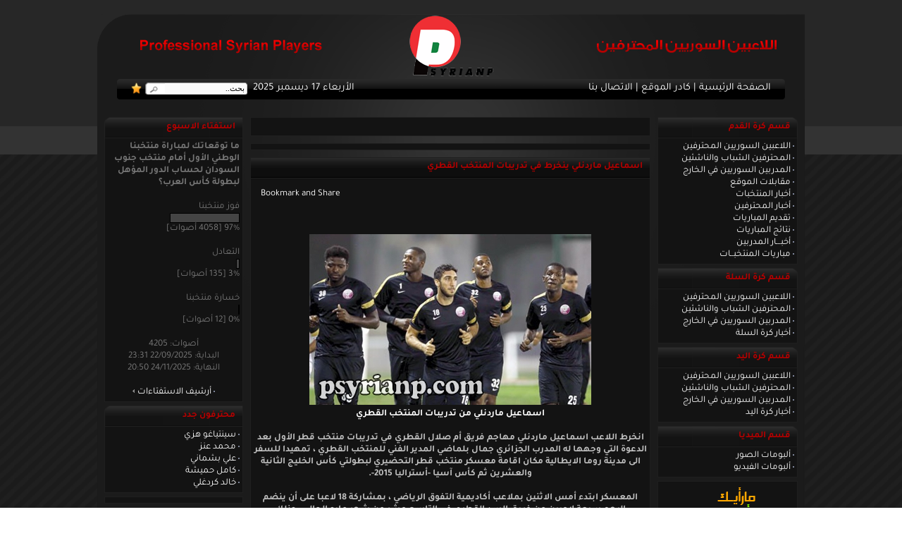

--- FILE ---
content_type: text/html; charset=utf-8
request_url: https://psyrianp.com/ar/news.php?readmore=4621
body_size: 7682
content:
<!DOCTYPE HTML PUBLIC "-//W3C//DTD HTML 4.01 Transitional//EN">
<html dir='rtl' lang='ar-sa'>
<head>
<title>اسماعيل ماردنلي ينخرط في تدريبات المنتخب القطري :: موقع اللاعبين السوريين المحترفين</title>
<meta http-equiv='Content-Type' content='text/html; charset=utf-8'>
<meta name='description' content='
انخرط اللاعب اسماعيل ماردنلي مهاجم فريق أم صلال القطري في تدريبات منتخب قطر الموقع الرياضي الوحيد المتخصص بمتابعة أخبار المدربين واللاعبين السوريين المحترفين خارج سوريا.'>
<meta name='keywords' content=''>
<link rel='shortcut icon' href='/ar/psyrianp.ico' />
<link rel='stylesheet' href='themes/ShababSy.com/font-awesome.min.css'>
<link rel='stylesheet' href='themes/ShababSy.com/styles.css' type='text/css'>
<link rel='alternate' type='application/atom+xml' href= 'http://www.psyrianp.com/ar/rss/rss.php'>
<script type='text/javascript' src='includes/jscript.js'></script>
<script>
function Popup(url, window_name, window_width, window_height)
{ settings=
"toolbar=no,location=no,directories=no,"+
"status=no,menubar=no,scrollbars=yes,"+
"resizable=yes,width="+window_width+",height="+window_height;

NewWindow=window.open(url,window_name,settings);
return false;
}</script><script type="text/javascript" src="themes/ShababSy.com/jquery-1.4.2.min.js"></script>
<script type="text/javascript" src="themes/ShababSy.com/jquery.jcarousel.min.js"></script>

<script type="text/javascript">
function mycarousel_initCallback(carousel)
{
    // Disable autoscrolling if the user clicks the prev or next button.
    carousel.buttonNext.bind('click', function() {
        carousel.startAuto(0);
    });

    carousel.buttonPrev.bind('click', function() {
        carousel.startAuto(0);
    });

    // Pause autoscrolling if the user moves with the cursor over the clip.
    carousel.clip.hover(function() {
        carousel.stopAuto();
    }, function() {
        carousel.startAuto();
    });

    jQuery('#mycarousel-next').bind('click', function() {
        carousel.next();
        return false;
    });

    jQuery('#mycarousel-prev').bind('click', function() {
        carousel.prev();
        return false;
    });

};


jQuery(document).ready(function() {
	jQuery('#mycarousel').jcarousel({
    	auto: 1, wrap: 'circular',
	    initCallback: mycarousel_initCallback,
	    animation: 2000,
        buttonNextHTML: null,
        buttonPrevHTML: null
    });
});
</script></head>
<body topMargin='0' marginheight='0' rightmargin='0' bgcolor='#1b1b1b' text='#ffffff'>
<div id="top_div"></div>
    <div align="center">

    <div id="body_div" style="width:1004px;">

        <div style="width:1004px;">
            <a href="./"><div id="logo1"></div>
            <div id="logo2"></div><div style="width:1000; height:90px; background:url(/ar/images/news/psyrianp-logo-s.png) no-repeat center;"></div></a>
        </div>

        <div class="clr"></div>

        <div id="navbar" align="center">
            <div class="left"> <a href="#" onclick="if(document.all)window.external.AddFavorite('http://WwW.PsyrianP.Com','موقع اللاعبين السوريين المحترفين'); return false;" style="display:block;float:left;"><img src="themes/ShababSy.com/images/fav.png" width="15" height="16" alt="أضف الموقع للمفضلة" border=0></a> <div id="searchform"><form name="searchform" method="post" action="search.php"><input type="text" name="stext" value="بحث.." class="textbox" style="width:115px;height:14px;border:0px;font:11px tahoma;" onclick="if(this.value=='بحث..')this.value='';" onblur="if(this.value=='')this.value='بحث..';"><a href="#" onclick="searchform.submit(); return false;"><div style="float:left; width:20px;height:15px;"></div></a></form></div> الأربعاء 17 ديسمبر 2025</div>
            <div class="right"><a href="./">الصفحة الرئيسية</a> | 
<a href='viewpage.php?page_id=1'>كادر الموقع</a> |
<a href='contact.php'>الاتصال بنا</a></div>
        </div>


        <div class="clr"></div>
    </div>
    <div id="body_div2" style="width:1004px;">
    	<div id="container"><table cellpadding='0' cellspacing='0' width='100%' dir='rtl'>
<tr>
<td width='200' valign='top' class='side-border-left'>
<table cellpadding='0' cellspacing='0' width='100%' class='border'>
<tr>
<td class='scapmain'>قسم كرة القدم</td>
</tr><tr>
<td class='side-body'>
<img src='themes/ShababSy.com/images/bullet.gif' alt=''> <a href='professional-syrian-players-list' class='side'>اللاعبين السوريين المحترفين</a><br>
<img src='themes/ShababSy.com/images/bullet.gif' alt=''> <a href='professional-syrian-players-list-youth' class='side'>المحترفين الشباب والناشئين</a><br>
<img src='themes/ShababSy.com/images/bullet.gif' alt=''> <a href='professional-syrian-coaches-list' class='side'>المدربين السوريين في الخارج</a><br>
<img src='themes/ShababSy.com/images/bullet.gif' alt=''> <a href='news_cats.php?cat_id=6' class='side'>مقابلات الموقع</a><br>
<img src='themes/ShababSy.com/images/bullet.gif' alt=''> <a href='news_cats.php?cat_id=25' class='side'>أخبار المنتخبات</a><br>
<img src='themes/ShababSy.com/images/bullet.gif' alt=''> <a href='news_cats.php?cat_id=11' class='side'>أخبار المحترفين</a><br>
<img src='themes/ShababSy.com/images/bullet.gif' alt=''> <a href='news_cats.php?cat_id=24' class='side'>تقديم المباريات</a><br>
<img src='themes/ShababSy.com/images/bullet.gif' alt=''> <a href='news_cats.php?cat_id=18' class='side'>نتائج المباريات</a><br>
<img src='themes/ShababSy.com/images/bullet.gif' alt=''> <a href='news_cats.php?cat_id=35' class='side'>أخبـــار المدربين</a><br>
<img src='themes/ShababSy.com/images/bullet.gif' alt=''> <a href='news_cats.php?cat_id=36' class='side'>مباريات المنتخبــات</a><br>
</td>
</tr>
</table>
<table cellpadding='0' cellspacing='0' width='100%'>
<tr>
<td height='5'></td>
</tr>
</table>
<table cellpadding='0' cellspacing='0' width='100%' class='border'>
<tr>
<td class='scapmain'>قسم كرة السلة</td>
</tr><tr>
<td class='side-body'>
<img src='themes/Gebal-PFTRed-6/images/bullet.gif' alt=''> <a href='news_cats.php?cat_id=26' class='side'>اللاعبين السوريين المحترفين</a><br>
<img src='themes/Gebal-PFTRed-6/images/bullet.gif' alt=''> <a href='news_cats.php?cat_id=27' class='side'>المحترفين الشباب والناشئين</a><br>
<img src='themes/Gebal-PFTRed-6/images/bullet.gif' alt=''> <a href='news_cats.php?cat_id=28' class='side'>المدربين السوريين في الخارج</a><br>
<img src='themes/Gebal-PFTRed-6/images/bullet.gif' alt=''> <a href='news_cats.php?cat_id=29' class='side'>أخبار كرة السلة</a><br>
</td>
</tr>
</table>
<table cellpadding='0' cellspacing='0' width='100%'>
<tr>
<td height='5'></td>
</tr>
</table>
<table cellpadding='0' cellspacing='0' width='100%' class='border'>
<tr>
<td class='scapmain'>قسم كرة اليد</td>
</tr><tr>
<td class='side-body'>
<img src='themes/Gebal-PFTRed-6/images/bullet.gif' alt=''> <a href='news_cats.php?cat_id=31' class='side'>اللاعبين السوريين المحترفين</a><br>
<img src='themes/Gebal-PFTRed-6/images/bullet.gif' alt=''> <a href='news_cats.php?cat_id=32' class='side'>المحترفين الشباب والناشئين</a><br>
<img src='themes/Gebal-PFTRed-6/images/bullet.gif' alt=''> <a href='news_cats.php?cat_id=33' class='side'>المدربين السوريين في الخارج</a><br>
<img src='themes/Gebal-PFTRed-6/images/bullet.gif' alt=''> <a href='news_cats.php?cat_id=34' class='side'>أخبار كرة اليد</a><br>
</td>
</tr>
</table>
<table cellpadding='0' cellspacing='0' width='100%'>
<tr>
<td height='5'></td>
</tr>
</table>
<table cellpadding='0' cellspacing='0' width='100%' class='border'>
<tr>
<td class='scapmain'>قسم الميديا</td>
</tr><tr>
<td class='side-body'>

<img src='themes/Gebal-PFTRed-6/images/bullet.gif' alt=''> <a href='http://www.psyrianp.com/ar/photogallery.php'>ألبومات الصور</a><br>

<img src='themes/Gebal-PFTRed-6/images/bullet.gif' alt=''> <a href='http://www.psyrianp.com/ar/infusions/the_kroax/kroax.php'>ألبومات الفيديو</a><br>
</td>
</tr>
</table>
<table cellpadding='0' cellspacing='0' width='100%'>
<tr>
<td height='5'></td>
</tr>
</table>
<table cellpadding='0' cellspacing='0' width='100%' class='border'>
<tr><tr>
<td class='side-body'>
<a href="http://www.shababsy.com/latests" title="أرخص وأفضل استضافة سورية" target="_blank"><img src="http://www.psyrianp.com/ar/images/offers.png" title="أرخص وأفضل استضافة سورية" alt="أرخص وأفضل استضافة سورية" style="border:none"></a></td>
</tr>
</table>
<table cellpadding='0' cellspacing='0' width='100%'>
<tr>
<td height='5'></td>
</tr>
</table>
<table cellpadding='0' cellspacing='0' width='100%' class='border'>
<tr><tr>
<td class='side-body'>
<div align=center>
<script type="text/javascript"><!--
hsoub_adplace = 1201453554662584;
hsoub_adplace_size = "160x600";
hsoub_adplace_text_color = "#efefef";
//--></script>
<script src="http://ads2.hsoub.com/show.js" type="text/javascript"></script>
</div></td>
</tr>
</table>
<table cellpadding='0' cellspacing='0' width='100%'>
<tr>
<td height='5'></td>
</tr>
</table>
</td>
<td valign='top' class='main-bg'>
<table cellpadding='0' cellspacing='0' width='100%' class='border'>
<tr><tr>
<td class='side-body'>
<marquee scrollAmount=3 onmouseover=this.scrollAmount=1 onmouseout=this.scrollAmount=3 direction=right>&nbsp; 
<span dir=rtl>:: منتخبنا الوطني الأول يلاقي جنوب السودان غداً الثلاثاء في الملحق المؤهل الى دور المجموعات من بطولة كأس العرب - قطر 2025، وذلك في تمام السابعة مساءً بتوقيت دمشق على استاد حمد الكبير في الدوحة ::</span>&nbsp; 
<span dir=rtl></span></marquee></td>
</tr>
</table>
<table cellpadding='0' cellspacing='0' width='100%'>
<tr>
<td height='5'></td>
</tr>
</table>
<table cellpadding='0' cellspacing='0' width='100%'>
<tr>
<td height='5'></td>
</tr>
</table>
<table cellpadding='0' cellspacing='0' width='100%' class='border'>
<tr><tr>
<td class='side-body'>
<div align=center>
<script type="text/javascript"><!--
hsoub_adplace = 1204530431564400;
hsoub_adplace_size = "468x60";
hsoub_adplace_text_color = "#efefef";
//--></script>
<script src="http://ads2.hsoub.com/show.js" type="text/javascript"></script>
</div></td>
</tr>
</table>
<table cellpadding='0' cellspacing='0' width='100%'>
<tr>
<td height='5'></td>
</tr>
</table>
<table cellpadding='0' cellspacing='0' width='100%'>
<tr>
<td height='5'></td>
</tr>
</table>
<table cellpadding='0' cellspacing='0' width='100%' class='border'>
	    <tr>
	    <td class='capmain'>اسماعيل ماردنلي ينخرط في تدريبات المنتخب القطري</td>
	    </tr>
	    <tr>
	    <td class='main-body'><div style="text-align:left; padding:10px;"><a class="addthis_button" href="http://www.addthis.com/bookmark.php?v=250&amp;pubid=xa-4da8393246283b98"><img src="http://s7.addthis.com/static/btn/v2/lg-share-en.gif" width="125" height="16" alt="Bookmark and Share" style="border:0"/></a><script type="text/javascript" src="http://s7.addthis.com/js/250/addthis_widget.js#pubid=xa-4da8393246283b98"></script></div><br />
			<br />
			<center><img src='http://www.psyrianp.com/php1/images/news/im-qatar-b.jpg' style='margin:5px' align='center'></center><b><center><span style='color:white'>اسماعيل ماردنلي من تدريبات المنتخب القطري</span></center></b><br />
<b><center><span style='color:silver'>انخرط اللاعب اسماعيل ماردنلي مهاجم فريق أم صلال القطري في تدريبات منتخب قطر الأول بعد الدعوة التي وجهها له المدرب الجزائري جمال بلماضي المدير الفني للمنتخب القطري ، تمهيدا للسفر الى مدينة روما الايطالية مكان اقامة معسكر منتخب قطر التحضيري لبطولتي كأس الخليج الثانية والعشرين ثم كأس آسيا -أستراليا 2015-.<br />
<br />
المعسكر ابتدء أمس الاثنين بملاعب أكاديمية التفوق الرياضي ، بمشاركة 18 لاعبا على أن ينضم اليهم سبعة لاعبين من فريق السد القطري في التاسع عشر من شهر مايو الحالي ، وذلك لمشاركتهم في المباراة النهائية لبطولة كأس أمير قطر ، علما أن السفر الى روما سيكون في الثاني والعشرين من شهر مايو الحالي ويستمر حتى 31 منه ، ويتخلله لقاء ودي مع المنتخب المقدوني.<br />
<br />
أخيراً بقي التذكير بأن المهاجم السوري اسماعيل ماردنلي لعب الموسم الحالي في دوري نجوم قطر مع نادي أم صلال معاراً من مواطنه نادي الجيش.</span></center></b><br />
</td>
	    </tr>
	    <tr>
	    <td align='center' class='news-footer'>
<div align=center style='float:right'>في 13 مايو 2014 &middot;
  قراءات: 11428
 &middot;  <a href='print.php?type=N&amp;item_id=4621' target='_blank'>طباعة</a>
  &middot;  <a href="#" onclick="return Popup('send_to_friend.php?url_title=اسماعيل ماردنلي ينخرط في تدريبات المنتخب القطري&url=4621', 'send', 300, 150);">أرسل لصديق</a> </td>
	    </tr>
	    </table>
<table cellpadding='0' cellspacing='0' width='100%'>
<tr>
<td height='5'></td>
</tr>
</table>
<table cellpadding='0' cellspacing='0' width='100%' class='border'>
<tr>
<td class='capmain'>تعليقات</td>
</tr><tr>
<td class='main-body'>
<table cellpadding='0' cellspacing='1' width='100%' class='tbl-border'>
<tr>
<td class='tbl1'><span class='comment-name'>
احمد</span>
<span class='small'>في May 21 2014 11:21:54</span><br>
بكفي تقولو لاعبنا صار لاعب قطري بحياتو ما شاف سوريا</td>
</tr>
<tr>
<td class='tbl2'><span class='comment-name'>
محمد ماضي</span>
<span class='small'>في May 26 2014 12:58:00</span><br>
بيكفي تقولي برافو علي هيك اتحاد رياضي</td>
</tr>
</table>
</td>
</tr>
</table>
<table cellpadding='0' cellspacing='0' width='100%'>
<tr>
<td height='5'></td>
</tr>
</table>
<table cellpadding='0' cellspacing='0' width='100%' class='border'>
<tr>
<td class='capmain'>المشاركة بتعليق</td>
</tr><tr>
<td class='main-body'>
<form name='inputform' method='post' action='news.php?readmore=4621'>
<table align='center' cellspacing='0' cellpadding='0' class='tbl'>
<tr>
<td>الاسم:</td>
</tr>
<tr>
<td><input type='text' name='comment_name' maxlength='30' class='textbox' style='width:100%;'></td>
</tr>
<tr>
<td align='center'><textarea name='comment_message' rows='6' class='textbox' style='width:550px'></textarea><!--<br>
<input type='button' value='غامق' class='button' style='font-weight:bold;width:45px;' onClick="addText('comment_message', '[b]', '[/b]');">
<input type='button' value='مائل' class='button' style='font-style:italic;width:40px;' onClick="addText('comment_message', '[i]', '[/i]');">
<input type='button' value='تحته خط' class='button' style='text-decoration:underline;width:55px;' onClick="addText('comment_message', '[u]', '[/u]');">
<input type='button' value='رابط' class='button' style='width:35px;' onClick="addText('comment_message', '[url]', '[/url]');">
<input type='button' value='بريد' class='button' style='width:35px;' onClick="addText('comment_message', '[mail]', '[/mail]');">
<input type='button' value='صورة' class='button' style='width:35px;' onClick="addText('comment_message', '[img]', '[/img]');">
<input type='button' value='توسيط' class='button' style='width:45px;' onClick="addText('comment_message', '[center]', '[/center]');">
<input type='button' value='صغير' class='button' style='width:40px;' onClick="addText('comment_message', '[small]', '[/small]');">
<input type='button' value='كود' class='button' style='width:40px;' onClick="addText('comment_message', '[code]', '[/code]');">
<input type='button' value='إقتباس' class='button' style='width:45px;' onClick="addText('comment_message', '[quote]', '[/quote]');">
<br><br>
<img src='images/smiley/smile.gif' alt='smiley' onClick="insertText('comment_message', ':)');">
<img src='images/smiley/wink.gif' alt='smiley' onClick="insertText('comment_message', ';)');">
<img src='images/smiley/frown.gif' alt='smiley' onClick="insertText('comment_message', ':|');">
<img src='images/smiley/sad.gif' alt='smiley' onClick="insertText('comment_message', ':(');">
<img src='images/smiley/shock.gif' alt='smiley' onClick="insertText('comment_message', ':o');">
<img src='images/smiley/pfft.gif' alt='smiley' onClick="insertText('comment_message', ':p');">
<img src='images/smiley/cool.gif' alt='smiley' onClick="insertText('comment_message', 'B)');">
<img src='images/smiley/grin.gif' alt='smiley' onClick="insertText('comment_message', ':D');">
<img src='images/smiley/angry.gif' alt='smiley' onClick="insertText('comment_message', ':@');">

</tr>
<tr>
<td align='center'><input type='checkbox' name='disable_smileys' value='1'> تعطيل الوجوه الضاحكة في هذه المشاركة--><br><br>
<input type='submit' name='post_comment' value='المشاركة بتعليق' class='button'></td>
</tr>
</table>
</form>
</td>
</tr>
</table>
<table cellpadding='0' cellspacing='0' width='100%' class='border'>
<tr>
<td class='capmain'>التعليق باستخدام Facebook</td>
</tr><tr>
<td class='main-body'>
<fb:comments href="http://www.psyrianp.com/ar/news.php?readmore=4621" num_posts="5" width="583"></fb:comments></td>
</tr>
</table>
<script>
function Popup(url, window_name, window_width, window_height)
{
	settings = "toolbar=no,location=no,directories=no,"+
	"status=no,menubar=no,scrollbars=yes,"+
	"resizable=yes,width="+window_width+",height="+window_height;

	NewWindow=window.open(url,window_name,settings);
    return false;
}
</script><table cellpadding='0' cellspacing='0' width='100%'>
<tr>
<td height='5'></td>
</tr>
</table>
<table cellpadding='0' cellspacing='0' width='100%' class='border'>
<tr><tr>
<td class='side-body'>
<div align=center>
<script type="text/javascript"><!--
hsoub_adplace = 1207285577862403;
hsoub_adplace_size = "468x60";
hsoub_adplace_text_color = "#efefef";
//--></script>
<script src="http://ads2.hsoub.com/show.js" type="text/javascript"></script>
</div></td>
</tr>
</table>
<table cellpadding='0' cellspacing='0' width='100%'>
<tr>
<td height='5'></td>
</tr>
</table>
</td>
<td width='200' valign='top' class='side-border-right'>
<table cellpadding='0' cellspacing='0' width='100%' class='border'>
<tr>
<td class='scapmain'>استفتاء الاسبوع</td>
</tr><tr>
<td class='side-body'>
<b>ما توقعاتك لمباراة منتخبنا الوطني الأول أمام منتخب جنوب السودان لحساب الدور المؤهل لبطولة كأس العرب؟</b><br><br>
<div>فوز منتخبنا</div>
<div><img src='themes/ShababSy.com/images/pollbar.gif' alt='فوز منتخبنا' height='12' width='97' class='poll'></div>
<div>97% [4058 أصوات]</div><br>
<div>التعادل</div>
<div><img src='themes/ShababSy.com/images/pollbar.gif' alt='التعادل' height='12' width='3' class='poll'></div>
<div>3% [135 أصوات]</div><br>
<div>خسارة منتخبنا</div>
<div><img src='themes/ShababSy.com/images/pollbar.gif' alt='خسارة منتخبنا' height='12' width='0' class='poll'></div>
<div>0% [12 أصوات]</div><br>

<center>أصوات:  4205<br>
البداية: 22/09/2025 23:31<br>
النهاية: 24/11/2025 20:50
<br><br><img src='themes/ShababSy.com/images/bullet.gif' alt=''>
<a href='infusions/member_poll_panel/polls_archive.php' class='side'>أرشيف الاستفتاءات</a> <img src='themes/ShababSy.com/images/bulletb.gif' alt=''>
</center>
</td>
</tr>
</table>
<table cellpadding='0' cellspacing='0' width='100%'>
<tr>
<td height='5'></td>
</tr>
</table>
<table cellpadding='0' cellspacing='0' width='100%' class='border'>
<tr>
<td class='scapmain'>محترفون جدد</td>
</tr><tr>
<td class='side-body'>
<img src='themes/ShababSy.com/images/bullet.gif' alt=''> <a href='readarticle.php?article_id=407' title='سينتياغو هزي' class='side'>سينتياغو هزي</a><br>
<img src='themes/ShababSy.com/images/bullet.gif' alt=''> <a href='readarticle.php?article_id=406' title='محمد عنز' class='side'>محمد عنز</a><br>
<img src='themes/ShababSy.com/images/bullet.gif' alt=''> <a href='readarticle.php?article_id=405' title='علي بشماني' class='side'>علي بشماني</a><br>
<img src='themes/ShababSy.com/images/bullet.gif' alt=''> <a href='readarticle.php?article_id=404' title='كامل حميشة' class='side'>كامل حميشة</a><br>
<img src='themes/ShababSy.com/images/bullet.gif' alt=''> <a href='readarticle.php?article_id=403' title='خالد كردغلي' class='side'>خالد كردغلي</a><br>
</td>
</tr>
</table>
<table cellpadding='0' cellspacing='0' width='100%'>
<tr>
<td height='5'></td>
</tr>
</table>
<table cellpadding='0' cellspacing='0' width='100%' class='border'>
<tr><tr>
<td class='side-body'>
<div align=center>
<script type="text/javascript"><!--
hsoub_adplace = 1205230188242260;
hsoub_adplace_size = "120x240";
hsoub_adplace_text_color = "#efefef";
//--></script>
<script src="http://ads2.hsoub.com/show.js" type="text/javascript"></script>
</div></td>
</tr>
</table>
<table cellpadding='0' cellspacing='0' width='100%'>
<tr>
<td height='5'></td>
</tr>
</table>
</td>
</tr>
</table>
<div id='players' align=center>
            <div id='mycarousel-next'><a href='javascript:void(0);'></a></div>
            <div id='gallery' style='position:relative; overflow:hidden;'>
            	<ul id='mycarousel' class='jcarousel-skin-tango'><li><a href='readarticle.php?article_id=255'><img src='images/articles/a-o.jpg' style='margin:5px;' align='left' alt='أياس عثمان' title='أياس عثمان'></a></li><li><a href='readarticle.php?article_id=349'><img src='images/articles/Fa-Sa-m.jpg' style='margin:5px;' align='left' alt='فابيو صباغ' title='فابيو صباغ'></a></li><li><a href='readarticle.php?article_id=393'><img src='images/articles/abd-en.jpg' style='margin:5px;' align='left' alt='عبد الملك عنيزان' title='عبد الملك عنيزان'></a></li><li><a href='readarticle.php?article_id=74'><img src='images/articles/d-t.jpg' style='margin:5px;' align='left' alt='داني تدارس' title='داني تدارس'></a></li><li><a href='readarticle.php?article_id=283'><img src='images/articles/a-ja.jpg' style='margin:5px;' align='left' alt='عدنان جرجور' title='عدنان جرجور'></a></li><li><a href='readarticle.php?article_id=333'><img src='images/articles/re-tay-m.jpg' style='margin:5px;' align='left' alt='ريبال طيارة' title='ريبال طيارة'></a></li><li><a href='readarticle.php?article_id=301'><img src='images/articles/somebody.jpg' style='margin:5px;' align='left' alt='محمود البحر' title='محمود البحر'></a></li><li><a href='readarticle.php?article_id=143'><img src='images/articles/t-la.jpg' style='margin:5px;' align='left' alt='طارق لحام' title='طارق لحام'></a></li><li><a href='readarticle.php?article_id=294'><img src='images/articles/R-AlK-m.jpg' style='margin:5px;' align='left' alt='رسلان الكردي' title='رسلان الكردي'></a></li><li><a href='readarticle.php?article_id=331'><img src='images/articles/ra-aj-m.jpg' style='margin:5px;' align='left' alt='رامي عجم' title='رامي عجم'></a></li></ul>
            </div>
            <div id='mycarousel-prev'><a href='javascript:void(0);'></a></div>
        </div><div class='clr'></div>
    </div>
	<div class='clr'></div>
    	</div>
    <div class='clr'></div>
	
		<script>
		setTimeout("document.cookie='news['+4621+']=open';", 4000);
		</script><div align='center' id='footer'>
    
    <div align='left' id='copyright'><span>Developed by : <a href='http://www.shababsy.com'>ShababSy.com</a></span></div>
    <div align='center' style='float:left; margin:35px 0 0 190px'>جميع الحقوق محفوظة لموقع اللاعبين السوريين المحترفين<br />Copyright 2008 - 2025 © PsyrianP.com</div>
	<div id='facebookrss' align='right'>
<style>
.rsss a:hover {
	background-color: orange;
}</style>
	<ul class='social-link'>
	
	<li class='facebook'><a href='http://facebook.com/Psyrianp' target='_blank'><i class='fa-facebook'></i></a></li>
    <li class='youtube'><a href='https://www.youtube.com/channel/UCOeFCXl5GOxf9brMn2UcWTg' target='_blank'><i class='fa-youtube'></i></a></li>
    <li class='rsss'><a href='rss/rss.php' target='_blank'><i class='fa-rss'></i></a></li>
    <li class='twitter'><a href='https://twitter.com/psyrianp' target='_blank'><i class='fa-twitter'></i></a></li>
    <!--<li class='instagram'><a href='http://instagram.com/syrianproplayers' target='_blank'><i class='fa-instagram'></i></a></li>
	-->
	</ul>
	</div>
    </div>
	
	</body></html>

--- FILE ---
content_type: text/css
request_url: https://psyrianp.com/ar/themes/ShababSy.com/styles.css
body_size: 2027
content:
/* arabic */
@font-face {
  font-family: 'Tajawal';
  font-style: normal;
  font-weight: 200;
  font-display: swap;
  src: url(https://fonts.gstatic.com/s/tajawal/v4/Iurf6YBj_oCad4k1l_6gHrRpiYlJ.woff2) format('woff2');
  unicode-range: U+0600-06FF, U+200C-200E, U+2010-2011, U+204F, U+2E41, U+FB50-FDFF, U+FE80-FEFC;
}
/* latin */
@font-face {
  font-family: 'Tajawal';
  font-style: normal;
  font-weight: 200;
  font-display: swap;
  src: url(https://fonts.gstatic.com/s/tajawal/v4/Iurf6YBj_oCad4k1l_6gHrFpiQ.woff2) format('woff2');
  unicode-range: U+0000-00FF, U+0131, U+0152-0153, U+02BB-02BC, U+02C6, U+02DA, U+02DC, U+2000-206F, U+2074, U+20AC, U+2122, U+2191, U+2193, U+2212, U+2215, U+FEFF, U+FFFD;
}
/* arabic */
@font-face {
  font-family: 'Tajawal';
  font-style: normal;
  font-weight: 300;
  font-display: swap;
  src: url(https://fonts.gstatic.com/s/tajawal/v4/Iurf6YBj_oCad4k1l5qjHrRpiYlJ.woff2) format('woff2');
  unicode-range: U+0600-06FF, U+200C-200E, U+2010-2011, U+204F, U+2E41, U+FB50-FDFF, U+FE80-FEFC;
}
/* latin */
@font-face {
  font-family: 'Tajawal';
  font-style: normal;
  font-weight: 300;
  font-display: swap;
  src: url(https://fonts.gstatic.com/s/tajawal/v4/Iurf6YBj_oCad4k1l5qjHrFpiQ.woff2) format('woff2');
  unicode-range: U+0000-00FF, U+0131, U+0152-0153, U+02BB-02BC, U+02C6, U+02DA, U+02DC, U+2000-206F, U+2074, U+20AC, U+2122, U+2191, U+2193, U+2212, U+2215, U+FEFF, U+FFFD;
}
/* arabic */
@font-face {
  font-family: 'Tajawal';
  font-style: normal;
  font-weight: 400;
  font-display: swap;
  src: url(https://fonts.gstatic.com/s/tajawal/v4/Iura6YBj_oCad4k1nzSBC45I.woff2) format('woff2');
  unicode-range: U+0600-06FF, U+200C-200E, U+2010-2011, U+204F, U+2E41, U+FB50-FDFF, U+FE80-FEFC;
}
/* latin */
@font-face {
  font-family: 'Tajawal';
  font-style: normal;
  font-weight: 400;
  font-display: swap;
  src: url(https://fonts.gstatic.com/s/tajawal/v4/Iura6YBj_oCad4k1nzGBCw.woff2) format('woff2');
  unicode-range: U+0000-00FF, U+0131, U+0152-0153, U+02BB-02BC, U+02C6, U+02DA, U+02DC, U+2000-206F, U+2074, U+20AC, U+2122, U+2191, U+2193, U+2212, U+2215, U+FEFF, U+FFFD;
}
/* arabic */
@font-face {
  font-family: 'Tajawal';
  font-style: normal;
  font-weight: 500;
  font-display: swap;
  src: url(https://fonts.gstatic.com/s/tajawal/v4/Iurf6YBj_oCad4k1l8KiHrRpiYlJ.woff2) format('woff2');
  unicode-range: U+0600-06FF, U+200C-200E, U+2010-2011, U+204F, U+2E41, U+FB50-FDFF, U+FE80-FEFC;
}
/* latin */
@font-face {
  font-family: 'Tajawal';
  font-style: normal;
  font-weight: 500;
  font-display: swap;
  src: url(https://fonts.gstatic.com/s/tajawal/v4/Iurf6YBj_oCad4k1l8KiHrFpiQ.woff2) format('woff2');
  unicode-range: U+0000-00FF, U+0131, U+0152-0153, U+02BB-02BC, U+02C6, U+02DA, U+02DC, U+2000-206F, U+2074, U+20AC, U+2122, U+2191, U+2193, U+2212, U+2215, U+FEFF, U+FFFD;
}
/* arabic */
@font-face {
  font-family: 'Tajawal';
  font-style: normal;
  font-weight: 700;
  font-display: swap;
  src: url(https://fonts.gstatic.com/s/tajawal/v4/Iurf6YBj_oCad4k1l4qkHrRpiYlJ.woff2) format('woff2');
  unicode-range: U+0600-06FF, U+200C-200E, U+2010-2011, U+204F, U+2E41, U+FB50-FDFF, U+FE80-FEFC;
}
/* latin */
@font-face {
  font-family: 'Tajawal';
  font-style: normal;
  font-weight: 700;
  font-display: swap;
  src: url(https://fonts.gstatic.com/s/tajawal/v4/Iurf6YBj_oCad4k1l4qkHrFpiQ.woff2) format('woff2');
  unicode-range: U+0000-00FF, U+0131, U+0152-0153, U+02BB-02BC, U+02C6, U+02DA, U+02DC, U+2000-206F, U+2074, U+20AC, U+2122, U+2191, U+2193, U+2212, U+2215, U+FEFF, U+FFFD;
}
/* arabic */
@font-face {
  font-family: 'Tajawal';
  font-style: normal;
  font-weight: 800;
  font-display: swap;
  src: url(https://fonts.gstatic.com/s/tajawal/v4/Iurf6YBj_oCad4k1l5anHrRpiYlJ.woff2) format('woff2');
  unicode-range: U+0600-06FF, U+200C-200E, U+2010-2011, U+204F, U+2E41, U+FB50-FDFF, U+FE80-FEFC;
}
/* latin */
@font-face {
  font-family: 'Tajawal';
  font-style: normal;
  font-weight: 800;
  font-display: swap;
  src: url(https://fonts.gstatic.com/s/tajawal/v4/Iurf6YBj_oCad4k1l5anHrFpiQ.woff2) format('woff2');
  unicode-range: U+0000-00FF, U+0131, U+0152-0153, U+02BB-02BC, U+02C6, U+02DA, U+02DC, U+2000-206F, U+2074, U+20AC, U+2122, U+2191, U+2193, U+2212, U+2215, U+FEFF, U+FFFD;
}
/* arabic */
@font-face {
  font-family: 'Tajawal';
  font-style: normal;
  font-weight: 900;
  font-display: swap;
  src: url(https://fonts.gstatic.com/s/tajawal/v4/Iurf6YBj_oCad4k1l7KmHrRpiYlJ.woff2) format('woff2');
  unicode-range: U+0600-06FF, U+200C-200E, U+2010-2011, U+204F, U+2E41, U+FB50-FDFF, U+FE80-FEFC;
}
/* latin */
@font-face {
  font-family: 'Tajawal';
  font-style: normal;
  font-weight: 900;
  font-display: swap;
  src: url(https://fonts.gstatic.com/s/tajawal/v4/Iurf6YBj_oCad4k1l7KmHrFpiQ.woff2) format('woff2');
  unicode-range: U+0000-00FF, U+0131, U+0152-0153, U+02BB-02BC, U+02C6, U+02DA, U+02DC, U+2000-206F, U+2074, U+20AC, U+2122, U+2191, U+2193, U+2212, U+2215, U+FEFF, U+FFFD;
}

body {
	margin:0;margin-top:0;
	font-family:'Tajawal',Arial,Helvetica,sans-serif;
	font-size:11pt;
	scrollbar-3dlight-color:#000000;
	scrollbar-arrow-color:#BB0100;
	scrollbar-darkshadow-color:#000000;
	scrollbar-face-color:#f1f1f1;
	scrollbar-highlight-color:#ffffff;
	scrollbar-shadow-color:#f1f1f1;
	scrollbar-track-color:#f1f1f1;

}
a {
	color:#ffffff;
	text-decoration:none;
}

a:hover {
	color:#C0C0C0;
	text-decoration:none;
}

a.side {
	color:#ffffff;
	text-decoration:none;

}

a:hover.side {
	color:#C0C0C0;
	text-decoration:none;
}

a.white {
	color:#C70002;
	text-decoration:none;
}

a:hover.white {
	color:#292929;
	text-decoration:none;
}

form {
	margin : 0px;
}
#searchform { margin:0 5px 0 5px; text-align:right; padding:1px 5px 0 0; width:143px; height:16px; float:left; background:url(images/search.png) no-repeat; }

hr {
	height : 1px;
	border : 1px solid #eee;
}

hr.side-hr {
	height : 1px;
	border : 1px solid #eee;
}

td {
	font-family : 'Tajawal', Arial, Helvetica, sans-serif;
	font-size: 10pt;
}

pre {
	font-family : 'Tajawal', Arial, Helvetica, sans-serif;
	font-size: 10pt;
}

body { background:url(images/b-g2.png) left; height:auto; /*position:relative; z-index:-10;*/ }
#top_div { position:absolute; background:url(images/header_bg.png); height:219px; width:100%; z-index:-1; margin-top:-20px; }
/*#top_div2 { position:absolute; background:#121212; height:auto; z-index:-1; }*/
#body_div { background:url(images/third_bg.png) no-repeat; height:121px; margin-top:20px; }
#body_div2 { background:#1b1b1b url(images/third_bg.png) no-repeat 0px -121px; height:auto; }

#logo1 { float:left; width:260; height:22px; background:url(images/psyrianp_logo1.png); margin:35px 0 35px 60px; }
#logo2 { float:right; width:256; height:22px; background:url(images/psyrianp_logo2.png); margin:35px 40px 35px 0px; }
#navbar { width:948; height:24px; background:url(images/navbar.png) no-repeat; padding:5px 0px 0 0px; }
#navbar .left { float:left; margin-left:20px; }
#navbar .right { float:right; margin-right:20px; }
#container { padding-top:20px; }
#td{ width:300px; height:260px; background:url(images/td.png) no-repeat; }
#td .main-body { background:none ; border:0px; }
#td .capmain { background:none ; border:0px; }
#td .capmain a { color:#B50000; }
#td .capmain a:hover { color:#B50000; }
#smallimg { clear:both; }
#smallimg img { float:right; width:55px; max-height:45px; padding:5px 5px 5px 5px; }
.clr { clear:both; }
#players { width:610px; height:100px; }
#mycarousel-next { float:left; width:35px; height:90px; background:url(images/pro_left.png) no-repeat left; cursor: pointer; cursor: hand; }
#mycarousel-prev { float:left; width:35px; height:90px; background:url(images/pro_right.png) no-repeat right; cursor: pointer; cursor: hand; }
#gallery { float:left; padding-left:5px; width:535px;}
#gallery ul { margin:0px; padding:0px; list-style-type:none; text-direction:ltr; }
#gallery li { margin-top:-5px; }
#gallery li img { width:80px; height:90px; border:0px; }
.jcarousel-skin-tango .jcarousel-direction-rtl { direction: rtl; }
.jcarousel-skin-tango .jcarousel-container-horizontal { width: 535px; }
.jcarousel-skin-tango .jcarousel-clip-horizontal { width: 535px; }
#copyright { float:left; font:11px 'Tajawal'; text-align:left; color:#ffffff; margin: 40px 0 0 50px; text-direction:ltr; }
#copyright a { color:#FF0000; }
#facebookrss { float:right; text-align:right; padding:15px 30px 0 0; }
.social-link{
	padding:15px 0;
	margin:0 38px 0 0;
	display:block;
	overflow:hidden;
	list-style:none;
}
.social-link li{
	float:right;
	margin-right:8px;
}
.social-link li a{
	display:block;
	width:30px;
	height:30px;
	text-align:center;
	line-height:30px;
	font-size:16px;
	color:#fff;
	/*background:#daeef5 ;*/
	border-radius:50%;
	transition:all 0.3s ease-in-out;
}
.social-link li a:hover, .social-link li a:focus{
	text-decoration:none;
}
.sos a:hover {
	background: #ea4c89;
}
.send a:hover {
	background: #2ca5e0;
}
.twitter a:hover {
	background: #55acee;
}
.facebook a:hover {
	background: #3b5998;
}
.instagram a:hover {
	background: #ea4c89;
}
.gplus a:hover {
	background: #dd4b39;
}
.youtube a:hover {
	background: #cb2026;
}



.alt {
	color : #1C1C1C;
}

.white-header {
	font-family: 'Tajawal',Arial,Sans-Serif;
	FONT-SIZE: 8pt;
	color:#292929;
	background-color:#EDEDED;
	background-image:url(images/cellpic_nav.gif);
	border-top:1px #999999 solid;
	border-bottom:1px #999999 solid;
	padding:5px;
}

.full-header {
	font-family : 'Tajawal', Arial, Helvetica, sans-serif;
	font-size: 8pt;
	color : #aaa;
	background-color : black;
	padding : 0px;
}

#footer {
	font-family : 'Tajawal', Arial, Helvetica, sans-serif;
	font-size: 8pt;
	color : #fff;
    /*padding : 5px;*/
    width:1042px;
    height:84px;
	background:url(images/footer.png);
}

.button {
	font-family : 'Tajawal', Arial, Helvetica, sans-serif;
	font-size: 8pt;
	color : #555;
	background-color : #f1f1f1;
	height : 20px;
	border : 1px solid #ccc;
	margin-top : 2px;
}

.textbox {
	font-family: 'Tajawal',Arial,Sans-Serif;
	FONT-SIZE: 10pt;
	color:#000000;
	background-color:#FAFAFA;
	border:1px #999999 solid;
}



.scapmain {
	font-family : 'Tajawal', Arial, Helvetica, sans-serif;
	font-size: 10pt;
	font-weight : bold;
	color : #b50000;
    padding : 4px 10px 4px 4px;
	/*background-color : #f1f1f1;
	border-bottom : 1px solid #e1e1e1;
	background-image: url(images/cellpic1.gif);*/
}

.side-body {
	/*font-size: 8pt;*/
	color : #777;
	/*background-color : #fff;*/
	padding : 4px;
}

.main-bg {
	color : #555;
	/*background-color : #fff;*/
	padding : 5px;
}
.main-bg .scapmain {
	height:29;
    background: url(images/title_bg.png);
    border-right:1px solid #1f1f1f;
}
.main-bg .side-body {
    background: #131313;
    border:1px solid #1f1f1f;
}



.outer-border {
	border : 1px solid #000000;
}

.border {
	/*border : 1px solid #e1e1e1;*/
}

.side-border-left {
	/*border-right : 1px solid #e1e1e1;*/
	padding : 5px 10px 5px 5px;
}
.side-border-left .scapmain {
	height:29;
    background: url(images/test.png) right;
    border:0px;
    border-left:1px solid #1f1f1f;
}
.side-border-left .side-body {
    background: #131313;
    border:1px solid #1f1f1f;
}


.side-border-right {
    /*border-left : 1px solid #e1e1e1;*/
	padding : 5px 5px 5px 10px;
}
.side-border-right .scapmain {
	height:29;
    background: url(images/test2.png) left;
    border:0px;
    border-right:1px solid #1f1f1f;
}
.side-border-right .side-body {
    background: #131313;
    border:1px solid #1f1f1f;
}

.news-footer {
	font-size: 8pt;
	color : #555;
	background-color : #181818;
    border:1px solid #1f1f1f;
    border-top : 0px;
    padding : 3px 4px 4px 4px;
}

.capmain {
	font-family : 'Tajawal', Arial, Helvetica, sans-serif;
	font-size: 10pt;
	font-weight : bold;
	color : #b50000;
    height:29;
    background: url(images/title_bg.png) left;
    border:0px;
    border-right:1px solid #1f1f1f;
    border-left:1px solid #1f1f1f;
	padding : 2px 10px 4px 4px;
}

.main-body {
	font-size: 10pt;
	color : #C0C0C0;
    background : #131313;
	padding : 4px;
    border:1px solid #1f1f1f;
}



.tbl-border {
	/*background-color:#999999; */
}

.tbl {
	FONT-SIZE: 10pt;
	padding:4px;
}

.tbl1 {
	FONT-SIZE: 10pt;
	color:#C0C0C0;
	/*background-color:#EDEDED;*/
	padding:4px;
}

.tbl2 {
	FONT-SIZE: 10pt;
	color:#C0C0C0;
	background-color:#1f1f1f;
	padding:4px;
}
.forum-caption {
	FONT-SIZE: 10pt;
	font-weight:bold;
	color:#363636;
	background-color:#EDEDED;
	height:24px;
	padding:0px 4px 2px 4px;
	background-image:url(images/cellpic2.gif);
	background-repeat:repeat-x;
	padding : 2px 4px 4px 4px;
}

.quote {
	font-size: 10pt;
	color : #555;
	background-color : #f8f8f8;
	padding : 4px;
	margin : 0px 20px 0px 20px;
	border : 1px solid #bbb;
}

.poll {
	height : 12px;
	border : 1px solid #000;
}

.comment-name {
	font-weight : bold;
	color : #0080FF;
}

.shoutboxname {
	font-weight : bold;
	color : #005599;
	background-color : #fff;
}

.shoutbox {
	color : #777;
	background-color : #fff;
}

.shoutboxdate {
	font-size: 8pt;
	color : #888;
	background-color : #fff;
}

.small {
	font-size: 8pt;
	font-weight : normal;
    color : #555;
}

.small2 {
	font-size: 8pt;
	font-weight : normal;
	color : #808080;
    float:left;
    text-align:left;
}

/*.side-small {
	font-size: 8pt;
	font-weight : normal;
	color : #555;
	background-color : #fff;
}*/

.side-label {
	color : #555;
	background-color : #f1f1f1;
	padding : 2px 2px 3px 2px;
}
.maxx1 h2 a {
    color: #ffffff;
    font: bold 16px 'Tajawal' !important;
}
